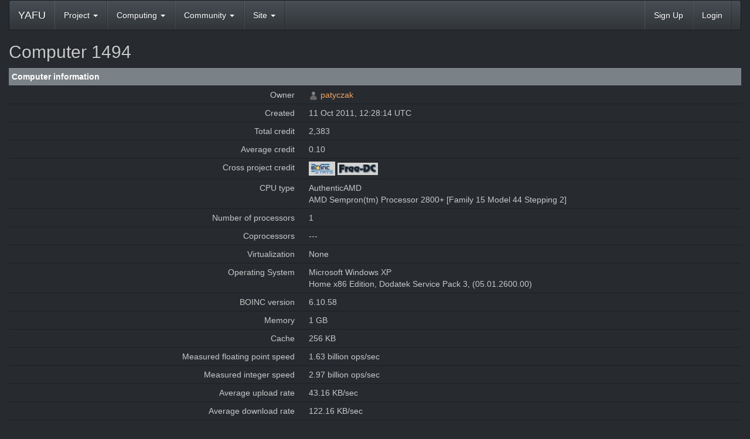

--- FILE ---
content_type: text/html; charset=utf-8
request_url: http://yafu.myfirewall.org/yafu/show_host_detail.php?hostid=1494
body_size: 2425
content:
<!DOCTYPE html>
        <html lang="en">
        <head>
        <meta name="viewport" content="width=device-width, initial-scale=1">
    <title>Computer 1494</title>

        <meta charset="utf-8">
        <link type="text/css" rel="stylesheet" href="https://yafu.myfirewall.org/yafu//bootstrap.min.css" media="all">
    
            <link rel=stylesheet type="text/css" href="http://yafu.myfirewall.org/yafu/custom_dark.css">
        
        <link rel=alternate type="application/rss+xml" title="RSS 2.0" href="http://yafu.myfirewall.org/yafu/rss_main.php">
        </head>
    <body >
<!-- SVN VERSIONS -->
<!-- $Id$ -->
<!-- $Id: pm.inc 14019 2007-11-01 23:04:39Z davea $ -->
<!-- $Id$ -->
<!-- $Id$ -->
<!-- $Id$ -->
<!-- $Id$ -->
<!-- $Id$ -->
<!-- $Id$ -->
<!-- $Id$ -->
<!-- $Id$ -->
<div class="container-fluid">
    <nav class="navbar navbar-default">

  <div class="container-fluid">
    <div class="navbar-header">
      <button type="button" class="navbar-toggle" data-toggle="collapse" data-target="#myNavbar">
        <span class="icon-bar"></span>
        <span class="icon-bar"></span>
        <span class="icon-bar"></span>
      </button>
      <a class="navbar-brand" href=http://yafu.myfirewall.org/yafu/>YAFU</a>
    </div>
    <div class="collapse navbar-collapse" id="myNavbar">
      <ul class="nav navbar-nav">
    
      <li class="dropdown">
        <a class="dropdown-toggle" data-toggle="dropdown" href="#">Project
        <span class="caret"></span></a>
        <ul class="dropdown-menu">
    <li><a href="https://yafu.myfirewall.org/yafu/donations.php">Donations</a></li>
            
        </ul>
      </li>
    
      <li class="dropdown">
        <a class="dropdown-toggle" data-toggle="dropdown" href="#">Computing
        <span class="caret"></span></a>
        <ul class="dropdown-menu">
    <li><a href="https://yafu.myfirewall.org/yafu/server_status.php">Server status</a></li>
            <li><a href="https://yafu.myfirewall.org/yafu/stats.php">Statistics</a></li>
            <li><a href="https://yafu.myfirewall.org/yafu/apps.php">Applications</a></li>
            <li class="dropdown-header">Leader boards:</li>
            <li><a href="https://yafu.myfirewall.org/yafu/top_users.php">Participants</a></li>
            <li><a href="https://yafu.myfirewall.org/yafu/top_hosts.php">Computers</a></li>
            <li><a href="https://yafu.myfirewall.org/yafu/top_teams.php">Teams</a></li>
            <li><a href="https://yafu.myfirewall.org/yafu/gpu_list.php">GPU models</a></li>
            <li><a href="https://yafu.myfirewall.org/yafu/cpu_list.php">CPU models</a></li>
            
        </ul>
      </li>
    
      <li class="dropdown">
        <a class="dropdown-toggle" data-toggle="dropdown" href="#">Community
        <span class="caret"></span></a>
        <ul class="dropdown-menu">
    <li><a href="https://yafu.myfirewall.org/yafu/forum_index.php">Message boards</a></li>
            <li><a href="https://yafu.myfirewall.org/yafu/team.php">Teams</a></li>
            <li><a href="https://yafu.myfirewall.org/yafu/profile_menu.php">Profiles</a></li>
            <li><a href="https://yafu.myfirewall.org/yafu/user_search.php">User search</a></li>
            <li><a href="https://yafu.myfirewall.org/yafu/uotd.php">User of the day</a></li>
            <li><a href="https://yafu.myfirewall.org/yafu/cert1.php">Certificate</a></li>
            
        </ul>
      </li>
    
      <li class="dropdown">
        <a class="dropdown-toggle" data-toggle="dropdown" href="#">Site
        <span class="caret"></span></a>
        <ul class="dropdown-menu">
    <li><a href="https://yafu.myfirewall.org/yafu/site_search.php">Site search</a></li>
            <li><a href="https://yafu.myfirewall.org/yafu/language_select.php">Language</a></li>
            
        </ul>
      </li>
    
      </ul>
      <ul class="nav navbar-nav navbar-right">
    
                <li><a href="http://yafu.myfirewall.org/yafu/create_account_form.php">Sign Up</a></li>
                <li><a href="http://yafu.myfirewall.org/yafu/login_form.php">Login</a></li>
                
      </ul>
    </div>
  </div>
</nav>
    <h2>Computer 1494</h2>
<div class="table">
      <table  width="100%" class="table table-condensed " >
    <tr><th class="bg-primary" colspan="2">Computer information</th></tr>
<tr>
        <td width="40%" class="text-right " style="padding-right:12px">Owner</td>
        <td style="padding-left:12px" > <a href="http://yafu.myfirewall.org/yafu/view_profile.php?userid=523"><img title="View the profile of patyczak" src="http://yafu.myfirewall.org/yafu/img/head_20.png" alt="Profile"></a> <a href="http://yafu.myfirewall.org/yafu/show_user.php?userid=523">patyczak</a></td>
        </tr>
    <tr>
        <td width="40%" class="text-right " style="padding-right:12px">Created</td>
        <td style="padding-left:12px" >11 Oct 2011, 12:28:14 UTC</td>
        </tr>
    <tr>
        <td width="40%" class="text-right " style="padding-right:12px">Total credit</td>
        <td style="padding-left:12px" >2,383</td>
        </tr>
    <tr>
        <td width="40%" class="text-right " style="padding-right:12px">Average credit</td>
        <td style="padding-left:12px" >0.10</td>
        </tr>
    <tr>
        <td width="40%" class="text-right " style="padding-right:12px">Cross project credit</td>
        <td style="padding-left:12px" ><a href=http://boincstats.com/en/stats/-1/host/detail/4b0987b4d6b3e93dd33749a94116e15d><img class="icon" border=2 src=img/boincstats_icon.png alt="BOINCstats.com"></a> <a href=http://stats.free-dc.org/stats.php?page=hostbycpid&cpid=4b0987b4d6b3e93dd33749a94116e15d><img class="icon" border=2 src=img/freedc_icon.png alt="Free-DC"></a> </td>
        </tr>
    <tr>
        <td width="40%" class="text-right " style="padding-right:12px">CPU type</td>
        <td style="padding-left:12px" >AuthenticAMD <br> AMD Sempron(tm) Processor 2800+ [Family 15 Model 44 Stepping 2]</td>
        </tr>
    <tr>
        <td width="40%" class="text-right " style="padding-right:12px">Number of processors</td>
        <td style="padding-left:12px" >1</td>
        </tr>
    <tr>
        <td width="40%" class="text-right " style="padding-right:12px">Coprocessors</td>
        <td style="padding-left:12px" >---</td>
        </tr>
    <tr>
        <td width="40%" class="text-right " style="padding-right:12px">Virtualization</td>
        <td style="padding-left:12px" >None</td>
        </tr>
    <tr>
        <td width="40%" class="text-right " style="padding-right:12px">Operating System</td>
        <td style="padding-left:12px" >Microsoft Windows XP <br> Home x86 Edition, Dodatek Service Pack 3, (05.01.2600.00)</td>
        </tr>
    <tr>
        <td width="40%" class="text-right " style="padding-right:12px">BOINC version</td>
        <td style="padding-left:12px" >6.10.58</td>
        </tr>
    <tr>
        <td width="40%" class="text-right " style="padding-right:12px">Memory</td>
        <td style="padding-left:12px" >1 GB</td>
        </tr>
    <tr>
        <td width="40%" class="text-right " style="padding-right:12px">Cache</td>
        <td style="padding-left:12px" >256 KB</td>
        </tr>
    <tr>
        <td width="40%" class="text-right " style="padding-right:12px">Measured floating point speed</td>
        <td style="padding-left:12px" >1.63 billion ops/sec</td>
        </tr>
    <tr>
        <td width="40%" class="text-right " style="padding-right:12px">Measured integer speed</td>
        <td style="padding-left:12px" >2.97 billion ops/sec</td>
        </tr>
    <tr>
        <td width="40%" class="text-right " style="padding-right:12px">Average upload rate</td>
        <td style="padding-left:12px" >43.16 KB/sec</td>
        </tr>
    <tr>
        <td width="40%" class="text-right " style="padding-right:12px">Average download rate</td>
        <td style="padding-left:12px" >122.16 KB/sec</td>
        </tr>
    <tr>
        <td width="40%" class="text-right " style="padding-right:12px">Average turnaround time</td>
        <td style="padding-left:12px" >0.94 days</td>
        </tr>
    <tr>
        <td width="40%" class="text-right " style="padding-right:12px">Application details</td>
        <td style="padding-left:12px" ><a href=host_app_versions.php?hostid=1494>Show</a></td>
        </tr>
    <tr>
        <td width="40%" class="text-right " style="padding-right:12px">Tasks</td>
        <td style="padding-left:12px" >0</td>
        </tr>
    <tr>
        <td width="40%" class="text-right " style="padding-right:12px">Number of times client has contacted server</td>
        <td style="padding-left:12px" >202</td>
        </tr>
    <tr>
        <td width="40%" class="text-right " style="padding-right:12px">Last contact</td>
        <td style="padding-left:12px" >18 Oct 2011</td>
        </tr>
    </table>
<br>
<br><hr noshade size=1><center><script type="text/javascript" src="jquery.js"></script> 
  <script type="text/javascript" src="jquery.socialshareprivacy.js"></script>
  <script type="text/javascript">
    jQuery(document).ready(function($){
      if($('#socialshareprivacy').length > 0){
        $('#socialshareprivacy').socialSharePrivacy( {
  services : {
    facebook : {
      "txt_info" : "2 clicks for more privacy: The button will be activated if you click here and you can send your recomandation to Facebook. Already with the activation information is send - see <em>i</em>."
    }, 
    twitter : {
      "txt_info" : "2 clicks for more privacy: The button will be activated if you click here and you can send your recomandation to Twitter. Already with the activation information is send - see <em>i</em>."
    },
    gplus : {
      "txt_info" : "2 clicks for more privacy: The button will be activated if you click here and you can send your recomandation to Google+. Already with the activation information is send - see <em>i</em>."
    }
  },
  "txt_help" : "If you activate these fields by click, information will be send to Facebook, Twitter or Google in the USA and might be stored there. More information is available by a click on the <em>i</em>.",
  "settings_perma" : "Permanently activate and agree data transfer:"
}
); 
      }
    });
  </script>
<div id="socialshareprivacy"></div><br><br><a href='https://www.rechenkraft.net/wiki/Datenschutz'>Datenschutz / Privacy</a>  Copyright &copy; 2011-2026 <a href='https://www.rechenkraft.net/'>Rechenkraft.net e.V. &amp; yoyo</a></center>
<br><br>
        <script src="https://yafu.myfirewall.org/yafu//jquery.min.js"></script>
        <script src="https://yafu.myfirewall.org/yafu//bootstrap.min.js"></script>
        </div>
        </body>
        </html>
    